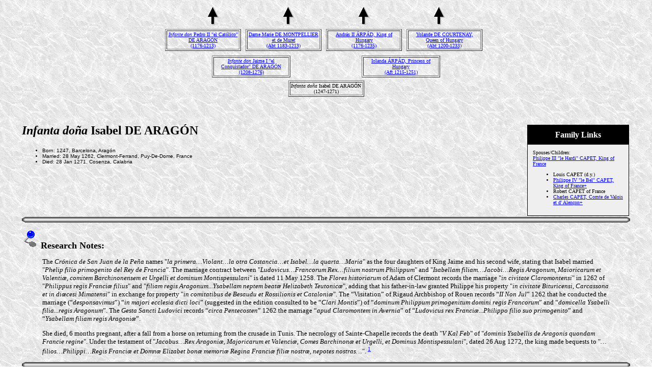

--- FILE ---
content_type: text/html
request_url: https://thesignsofthetimes.com.au/11/9076.htm
body_size: 4904
content:
<html>
<head>
<meta name=DESCRIPTION content="Some ancestors and relations of the Casimir, Bohlsen, Richards, Hely, Lloyd, Holmes, O'Donnell, Newick, Shaw, Crase and Moyle families of Australia.">
<meta name=KEYWORDS content="Genealogy, Ancestors, Family, Adam, Akehurst, Akhurst, Andrew, Angove, Bant, Barham, Barotte, Bassett, Battum, Bennatts, Bennett, Bennetts, Bisson, Bohls, Bohlsen, Bohlson, Bohlssen, Boisel, Bollans, Borlase, Bourdon, Bray, B�sing, Caddy, Came, Carthew, Casimir, Charles, Cock, Cowan, Crase, Craze, Cunningham, Davis, Delahaye, Drennan, Dunstone, Duperray, Evans, Falaize, Fleming, Fournier, Galien, Gallien, Gellard, Gilbart, Gilbert, Gillard, Gilmour, Goldsworthy, Greifenkerl, Griepenkerl, Guillot, Guilot, Harris, Harvey, Harvy, Healy, Hely, Herbelin, Hine, Hocking, Hodge, Holmes, Hubert, Hughes, Humphreys, Hyne, Ingram, Isham, Jacka, John, Jones, Joyce, Julyan, Kingdon, Kyngdon, Lakeman, Levergneux, Lecacheux, Lefebvre, Lefran�ois, Legrix, Lemaistre, Leroy, Lingard, Lloyd, Longuemare, Lucas, Marette, Martin, Martyn, May, Menicher, Meopham, Mepham, Michell, Miles, Morgan, Motley, Motlow, Moyle, Muir, Nanscawen, Newick, Norman, O�Donnell, Odgers, Ogers, Onfrez, Owen, Paine, Pascoe, Paskoe, Paskowe, Pearson, Pendarves, Pendarvis, Pepperell, Pike, Pilmoor, Pilmore, Pilmour, Quidot, Rees, Regnault, Renken, Richards, Rimez, Rittchmont, Riviere, Roberts, Rocuchon, Rodda, Saillanfaits, Saillenfaits, Saillenfest, Sainsaulieu, Saint Saulieu, Saver, Sawer, Scollot, Shaw, Smart, Spargoe, Stevenson, Stynes, Tapley, Teague, Teinturier, Templeton, Thurnello, Topsent, Treluddra, Tremeryn, Trevinor, Vaughan, Vernicule, Vigor, Vivian, Wait, Waite, Ward, Wayet, Wayte, Wenbon, Whayte, Whita, William, Williams, Wills, Wilson, Norrey en Bessin, Calvados, Normandy, Notre Dame de Bliquetuit, Rouen, Dublin, Devon, Cornwall, Camborne, Penryn, St. Gluvias, Wendron, Crowan, Breage, Scotland, Ayrshire, Tarbolton, Wales, Denbigh, Merioneth, Llanaber, Glamorgan, Cardiff, Kent, Marden, Maidstone, Sussex, Etchingham, Ticehurst, Lincolnshire, Spilsby, Yorkshire, Germany, Niedersachsen, Langwarden">
<meta name=GENERATOR content="Created by Legacy 4.0, http://www.LegacyFamilyTree.com">
<title>Infanta do&ntilde;a Isabel DE ARAG&Oacute;N</title>
</head>
<body BGCOLOR=FFFFFF topmargin=1 bgproperties=fixed  background="../marble3.jpg">
<div align=center>
<table width=580 height=10 align=center valign=top border=0>
<tr>
<table>
<tr>
<td width=139 align=center valign=top><a href="../55/674242.htm"><img src="../arrow02.gif" border=0></a></td>
<td width=1></td>
<td width=139 align=center valign=top><a href="../55/674242.htm"><img src="../arrow02.gif" border=0></a></td>
<td width=1></td>
<td width=139 align=center valign=top><a href="../55/674243.htm"><img src="../arrow02.gif" border=0></a></td>
<td width=1></td>
<td width=139 align=center valign=top><a href="../55/674243.htm"><img src="../arrow02.gif" border=0></a></td>
</tr>
</table>
</tr>
<tr>
<table>
<tr>
<td>
<table border=1>
<td width=139 align=center valign=top><font size=1><a href="../55/674248.htm"><em>Infante don</em> Pedro II "el Cat�lico" DE ARAG�N<br>(1176-1213)</a></font></td>
</table>
</td>
<td width=1></td>
<td>
<table border=1>
<td width=139 align=center valign=top><font size=1><a href="../55/674249.htm">Dame Marie DE MONTPELLIER et de Muret<br>(Abt 1183-1213)</a></font></td>
</table>
</td>
<td width=1></td>
<td>
<table border=1>
<td width=139 align=center valign=top><font size=1><a href="../55/674250.htm">Andr�s II �RP�D, King of Hungary<br>(1176-1235)</a></font></td>
</table>
</td>
<td width=1></td>
<td>
<table border=1>
<td width=139 align=center valign=top><font size=1><a href="../55/674251.htm">Yolande DE COURTENAY, Queen of Hungary<br>(Abt 1200-1233)</a></font></td>
</table>
</td>
<td width=1></td>
<td>
</tr>
</table>
</tr>
<tr>
<td width=580 height=10 align=center valign=top><table border=0>
<tr>
<td width=290 height=10 align=center valign=top><table border=0>
<tr>
<td width=290 height=10 align=center valign=top><table border=1>
<tr>
<td width=144 align=center valign=top><font size=1><a href="../55/674242.htm"><em>Infante don</em> Jaime I "el Conquistador" DE ARAG�N<br>(1208-1276)</a></font></td>
</tr>
</table>
</tr>
</table>
</td>
<td width=290 height=10 align=center valign=top><table border=0>
<tr>
<td width=290 height=10 align=center valign=top><table border=1>
<tr>
<td width=144 align=center valign=top><font size=1><a href="../55/674243.htm">Iolanda �RP�D, Princess of Hungary<br>(Aft 1215-1251)</a></font></td>
</tr>
</tr>
</table>
</table>
</td>
</tr>
</table>
</tr>
<tr>
<td width=590 height=10 align=center valign=top><table border=1>
<tr>
<td width=139 align=center valign=top><font size=1><em>Infanta do�a</em> Isabel DE ARAG�N<br>(1247-1271)</a></font></td>
</tr>
</table>
</tr>
</table>
<p>&nbsp;</p>
<table align=center width=95%>
<tr>
<td><table cellpadding=1 cellspacing=1 align=right>
<tr>
<td><table width=200 cellspacing=0 bgcolor=black cellpadding=1>
<tr>
<td><table width=100% cellspacing=0 cellpadding=10>
<tr>
<td align=center bgcolor=#000000><font color=#FFFFFF size=3
face=Arial,Helvetica, Sans Serif><b>Family Links</b></font></td>
</tr>
<tr>
<td bgcolor=#EFEFEF><font size=1>
<p>Spouses/Children:<br>
<a href="../5/9075.htm">Philippe III "le Hardi" CAPET, King of France</a><br>
<ul>
<li>Louis CAPET (d.y.)</li>
<li><a href="../55/674178.htm">Philippe IV "le Bel" CAPET, King of France+</a></li>
<li>Robert CAPET of France</li>
<li><a href="../4/8913.htm">Charles CAPET, Comte de Valois et d' Alen�on+</a></li>
</ul>
</font></td>
</tr>
</table></td>
</tr>
</table></td>
</tr>
</table>
<p><h2><em>Infanta do�a</em> Isabel DE ARAG�N</h2><font face=Arial,Helvetica size=-2><ul>
<li>Born: 1247, Barcelona, Arag�n</li>
<li>Married: 28 May 1262, Clermont-Ferrand, Puy-De-Dome, France</li>
<li>Died: 28 Jan 1271, Cosenza, Calabria</li>
</ul></font><img src="../bar_wh.gif" align=middle width=100% height=11> <font SIZE=-1>
<p><img src="../bluepin2.gif">&nbsp;&nbsp;<font SIZE=+1><strong>Research Notes:</strong></font></p>
<blockquote>
  <p><font size="-1">The <em>Cr&oacute;nica de San Juan de la Pe&ntilde;a</em> names &quot;<em>la primera&hellip;Violant&hellip;la otra Costancia&hellip;et Isabel&hellip;la quarta&hellip;Maria</em>&quot; as the four daughters of King Jaime and his second wife, stating that Isabel married &quot;<em>Phelip filio primogenito del Rey de Francia</em>&quot;. The marriage contract between &quot;<em>Ludovicus&hellip;Francorum Rex&hellip;filium nostrum Philippum</em>&quot; and &quot;<em>Isabellam filiam&hellip;Jacobi&hellip;Regis Aragonum, Maioricarum et Valenti&aelig;, comitem Barchinonensem et Urgelli et dominum Montispessulani</em>&quot; is dated 11 May 1258. The <em>Flores historiarum</em> of Adam of Clermont records the marriage &quot;<em>in civitate Claromontensi</em>&quot; in 1262 of &quot;<em>Philippus regis Franci&aelig; filius</em>&quot; and &quot;<em>filiam regis Aragonum...Ysabellam neptem beat&aelig; Helizabeth Teutonic&aelig;</em>&quot;, adding that his father-in-law granted Philippe his property &quot;<em>in civitate Bituricensi, Carcassona et in di&oelig;cesi Mimatensi</em>&quot; in exchange for property &quot;<em>in comitatibus de Besaudu et Rossilionis et Cataloni&aelig;</em>&quot;. The &ldquo;Visitation&rdquo; of Rigaud Archbishop of Rouen records &ldquo;<em>II Non Jul</em>&rdquo; 1262 that he conducted the marriage (&ldquo;<em>desponsavimus</em>&rdquo;) &ldquo;<em>in majori ecclesia dicti loci</em>&rdquo; (suggested in the edition consulted to be &ldquo;<em>Clari Montis</em>&rdquo;) of &ldquo;<em>dominum Philippum primogenitum domini regis Francorum</em>&rdquo; and &ldquo;<em>domicella Ysabelli filia...regis Aragonum</em>&rdquo;. The <em>Gesta Sancti Ludovici</em> records &ldquo;<em>circa Pentecosten</em>&rdquo; 1262 the marriage &ldquo;<em>apud Claromontem in Avernia</em>&rdquo; of &ldquo;<em>Ludovicus rex Franci&aelig;...Philippo filio suo primogenito</em>&rdquo; and &ldquo;<em>Ysabellam filiam regis Aragoni&aelig;</em>&rdquo;. </font>
  <p><font size="-1">She died, 6 months pregnant, after a fall from a horse on returning from the crusade in Tunis.  The necrology of Sainte-Chapelle records the death &quot;<em>V Kal Feb</em>&quot; of &quot;<em>dominis Ysabellis de Aragonis quondam Francie regine</em>&quot;. Under the testament of &quot;<em>Jacobus&hellip;Rex Aragoni&aelig;, Majoricarum et Valenci&aelig;, Comes Barchinon&aelig; et Urgelli, et Dominus Montispessulani</em>&quot;, dated 26 Aug 1272, the king made bequests to &quot;<em>&hellip;filios&hellip;Philippi&hellip;Regis Franci&aelig; et Domn&aelig; Elizabet bon&aelig; memori&aelig; Regina Franci&aelig; fili&aelig; nostr&aelig;, nepotes nostras&hellip;</em>&quot;. <A HREF="#1"><sup>1</sup></a></font></p>
  </blockquote>
<img src="../bar_wh.gif" align=middle width=100% height=11>
<font SIZE=-1>
<p><img src="../bluepin2.gif">&nbsp;&nbsp;<font SIZE=+1><strong>Marriage Information:</strong></font></p>
<blockquote>
<p><font size="-1">Isabel married Philippe III "le Hardi" "Coeur de Lion" CAPET, son of St. Louis IX CAPET King of France and Marguerite B�RENGAR, on 28 May 1262 in Clermont-Ferrand, Puy-De-Dome, France.  (Philippe III "le Hardi" CAPET was born on 1 May 1245 in Poissy, Isle De France, France and died on 5 Oct 1285 in Perpignan, Pyrenees-Orientales, France.)</font></p>
</blockquote></td>
</tr>
</table>
</div>
<img src="../bar_wh.gif" align=middle width=100% height=11>
<center>
  <h2>Sources</h2>
</center>
<hr size=3 noshade>
<blockquote>
  <p><b><a name="1">1</a></b> Foundation for Medieval Genealogy, Medlands: <a href="http://fmg.ac/Projects/MedLands/ARAGON%20&%20CATALONIA.htm#Isabeldied1271" target="_blank">Infanta do&ntilde;a Isabel de Arag&oacute;n</a>.
</blockquote>
<div align=center>
<hr size=3 noshade>
<p><a href="https://www.thesignsofthetimes.com.au/index.html">Home</a> | <a href="../index.htm">Table of Contents</a> | <a href="../surnames.htm">Surnames</a> | <a href="../names.htm">Name List</a></p>
<p><font size=1><b>This Web Site was Created 30 Nov 2015 with <a HREF="http://www.LegacyFamilyTree.com">Legacy 4.0</a> from <a HREF="http://www.LegacyFamilyTree.com">Millennia</a></font><b></p>
</div>
</body>
</html>
